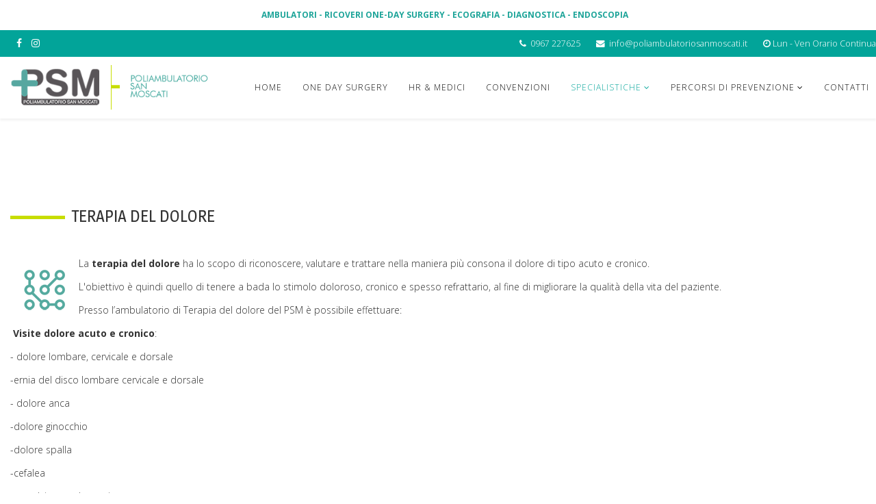

--- FILE ---
content_type: text/html; charset=utf-8
request_url: https://poliambulatoriosanmoscati.it/le-specialita/terapia-del-dolore
body_size: 6888
content:
<!DOCTYPE html>
<html xmlns="http://www.w3.org/1999/xhtml" xml:lang="it-it" lang="it-it" dir="ltr">
    <head>
        <meta http-equiv="X-UA-Compatible" content="IE=edge">
        <meta name="viewport" content="width=device-width, initial-scale=1">
        <meta name="facebook-domain-verification" content="x088b66lrqgyfix5a4pm8fo4n8vok5" />
                <!-- head -->
        <base href="https://poliambulatoriosanmoscati.it/le-specialita/terapia-del-dolore" />
	<meta http-equiv="content-type" content="text/html; charset=utf-8" />
	<meta name="keywords" content="Cardiologia, Angiologia, Ginecologia, Dermatologia, Pneumologia, allergologia, Psicologia e psicodiagnostica, Endocrinologia, Chirurgia generale, senologia, Otorinolaringoiatria, Gastroenterologia, endoscopia, Oculistica, Chirurgia plastica,  medicina estetica, Odontoiatria, Chirurgia maxillofacciale, Urologia, Chirurgia vascolare, Ortopedia, Neurologia" />
	<meta name="author" content="Super User" />
	<meta name="description" content="Poliambulatorio San Moscati | Satriano (CZ) | Struttura sanitaria di Medicina e Chirurgia" />
	<meta name="generator" content="Joomla! - Open Source Content Management" />
	<title>Poliambulatorio San Moscati - TERAPIA DEL DOLORE</title>
	<link href="/images/icon_16x16.png" rel="shortcut icon" type="image/vnd.microsoft.icon" />
	<link href="/favicon.ico" rel="shortcut icon" type="image/vnd.microsoft.icon" />
	<link href="/media/plg_content_mavikthumbnails/slimbox2/css/slimbox2.css" rel="stylesheet" type="text/css" />
	<link href="/plugins/system/jce/css/content.css?df70dc64e1f1f7924ab58cd404c04301" rel="stylesheet" type="text/css" />
	<link href="//fonts.googleapis.com/css?family=Open+Sans:300,300italic,regular,italic,600,600italic,700,700italic,800,800italic&amp;subset=latin" rel="stylesheet" type="text/css" />
	<link href="//fonts.googleapis.com/css?family=Magra:regular,700&amp;subset=latin-ext" rel="stylesheet" type="text/css" />
	<link href="/templates/shaper_helix3/css/bootstrap.min.css" rel="stylesheet" type="text/css" />
	<link href="/templates/shaper_helix3/css/font-awesome.min.css" rel="stylesheet" type="text/css" />
	<link href="/templates/shaper_helix3/css/legacy.css" rel="stylesheet" type="text/css" />
	<link href="/templates/shaper_helix3/css/template.css" rel="stylesheet" type="text/css" />
	<link href="/templates/shaper_helix3/css/presets/preset1.css" rel="stylesheet" type="text/css" class="preset" />
	<link href="/templates/shaper_helix3/css/frontend-edit.css" rel="stylesheet" type="text/css" />
	<style type="text/css">
a.thumbnail {display: inline-block; zoom: 1; *display: inline;}body{font-family:Open Sans, sans-serif; font-weight:300; }h1{font-family:Open Sans, sans-serif; font-weight:800; }h2{font-family:Magra, sans-serif; font-weight:normal; }h3{font-family:Magra, sans-serif; font-weight:normal; }h4{font-family:Open Sans, sans-serif; font-weight:normal; }h5{font-family:Open Sans, sans-serif; font-weight:600; }h6{font-family:Open Sans, sans-serif; font-weight:600; }#sp-top-bar a {
color: #ffffff !important;
}
#sp-top-bar {
    background-color: #02a499 !important;
    color: #ffffff !important;
    padding: 7px !important;
}
dd.hits {
    display: none;
    opacity: 0;
    visibility: hidden;
}
.button-container {
	text-align: center;
	margin-top: 10px;
    margin-bottom: 20px;
}
.box-inner-former {
    padding: 20px;
    background: #f2f2f2;
    border-radius: 12px;
    border: 1px solid #dddddd;
}
.button-container a {
    font-weight: bold;
    background: #00a19b;
    color: #fff;
    padding: 10px 20px;
    display: inline-block;
    border-radius: 6px;
    font-size: 20px;
    text-transform: uppercase
}
.button-container a:hover {
    background-color: #01615d;
}
.general-medical-container,
.convenzioni-container {
    display: flex;
    flex-wrap: wrap;
}

.medical-container {
    flex: 0 0 25%;
}
.convenzioni-inner {
	flex: 0 0 20%;
}

.inner-medical-container,
.inside-logo {
    padding: 10px
}

strong.medical-subtitle {
    color: #c8df00;
}

.medical-container img,
.inside-logo img {
    width: 100%;
    height: auto;
    margin-bottom: 10px;
    border-radius: 5px;
}

.medical-subtitle {
	color: #99cc00;
}

span.small-medical {
    font-size: 11px;
    line-height: 8px;
}


.rowered {
display: flex;
}

.columner.col2 {
flex: 2;
magin-bottom: 20px
}
.columner.col1 {
flex: 1;
margin-bottom: 20px
}
.columner {
    padding: 20px;
}
.boxer_hilight {
    color: #004542;
    background: rgb(0 164 153 / 13%);
    border-radius: 10px;
    padding: 19px;
    margin-top: 20px;
    border: 1px solid #00a49940;
}
span.hilight-last-minute {
    font-weight: bold;
    color: red;
 animation: mymove 2s infinite;
}
@keyframes mymove {
  from {color: transparent}
  to {color: red}
}
@media (max-width: 768px) {
.rowered {
display: block;
}
    .medical-container {
        flex: 0 0 50%;
    }
}

@media (max-width: 500px) {
    .medical-container,
    .convenzioni-inner {
        flex: 0 0 100%;
    }
}
#sp-pre-footer {
    background-color: #f0f0f0 !important;
}
.image_promo_container {
    display: flex;
    padding: 60px 0;
    flex-direction: row;
}
.image_promo_container img {
    width: 100%;
    height: auto;
}
.container_slide_main {
display: flex;
align-items: center;
justify-content: flex-start;
flex-direction: row;
}
.image_promo_container div{
flex: 1
}
@media (max-width: 768px) {
.image_promo_container {
    display: flex;
    padding: 30px 0;
    flex-direction: column;
}
.container_slide_main {

 flex-direction: column;
 }
}

.boxaccordion {
                margin-bottom: 10px;
            }
            .headaccordion {
                background: #ffffff;
                box-shadow: 0 0 10px rgba(0,0,0,0.3);
                border-radius: 5px;
                padding: 10px;
                font-weight: bold;
                cursor: pointer;
            }
            .headaccordion:hover {
                background-color: #f4f4f4;
            }
            .headaccordionactive {
                background-color: #00a499;
                color: #ffffff;
                cursor: auto;
            }
            .headaccordionactive:hover {
                background-color: #00a499;
                color: #ffffff
            }
            .bodyaccordion {
                display: none;
                padding: 10px;
            }


@media (min-width: 1200px) {
.container {
    width: 1300px;
}
}


p.list_services {
    font-size: 12px;
    font-weight: bold;
    margin-top: 10px;
    color: #1da499;
    text-align: center;
}#sp-top-bar{ background-color:#c3d600;color:#ffffff;padding:7px; }#sp-top-bar a{color:#0e5753;}#sp-top-bar a:hover{color:#00a499;}#sp-pre-footer{ background-color:#c3d600; }
	</style>
	<script src="/media/jui/js/jquery.min.js?df70dc64e1f1f7924ab58cd404c04301" type="text/javascript"></script>
	<script src="/media/jui/js/jquery-noconflict.js?df70dc64e1f1f7924ab58cd404c04301" type="text/javascript"></script>
	<script src="/media/jui/js/jquery-migrate.min.js?df70dc64e1f1f7924ab58cd404c04301" type="text/javascript"></script>
	<script src="/media/plg_content_mavikthumbnails/slimbox2/js/slimbox2.js" type="text/javascript"></script>
	<script src="/media/system/js/caption.js?df70dc64e1f1f7924ab58cd404c04301" type="text/javascript"></script>
	<script src="/templates/shaper_helix3/js/bootstrap.min.js" type="text/javascript"></script>
	<script src="/templates/shaper_helix3/js/jquery.sticky.js" type="text/javascript"></script>
	<script src="/templates/shaper_helix3/js/main.js" type="text/javascript"></script>
	<script src="/templates/shaper_helix3/js/frontend-edit.js" type="text/javascript"></script>
	<script type="text/javascript">
jQuery(window).on('load',  function() {
				new JCaption('img.caption');
			});jQuery(window).on('load',  function() {
jQuery('.headaccordion').on('click', function() {
                jQuery('.bodyaccordion').hide();
                jQuery('.headaccordion').removeClass('headaccordionactive');
                jQuery(this).addClass('headaccordionactive');
                jQuery(this).next().show();
            });
 });
var sp_preloader = '1';

var sp_gotop = '0';

var sp_offanimation = 'slidetop';

	</script>
	<meta property="og:image" content="https://poliambulatoriosanmoscati.it/images/thumbnails/images/green_bar_psm-fill-5x5.png" />
	<meta property="og:url" content="https://poliambulatoriosanmoscati.it/le-specialita/terapia-del-dolore" />
	<meta property="og:type" content="article" />
	<meta property="og:title" content="TERAPIA DEL DOLORE" />
	<meta property="og:description" content="TERAPIA DEL DOLORE La terapia del dolore ha lo scopo di riconoscere, valutare e trattare nella maniera più consona il dolore di tipo acuto e cronico. L'obi..." />

        <!-- Google Tag Manager -->
<script>(function(w,d,s,l,i){w[l]=w[l]||[];w[l].push({'gtm.start':
new Date().getTime(),event:'gtm.js'});var f=d.getElementsByTagName(s)[0],
j=d.createElement(s),dl=l!='dataLayer'?'&l='+l:'';j.async=true;j.src=
'https://www.googletagmanager.com/gtm.js?id='+i+dl;f.parentNode.insertBefore(j,f);
})(window,document,'script','dataLayer','GTM-5LGH5R7');</script>
<!-- End Google Tag Manager -->
<!-- Facebook Pixel Code -->
<script>
  !function(f,b,e,v,n,t,s)
  {if(f.fbq)return;n=f.fbq=function(){n.callMethod?
  n.callMethod.apply(n,arguments):n.queue.push(arguments)};
  if(!f._fbq)f._fbq=n;n.push=n;n.loaded=!0;n.version='2.0';
  n.queue=[];t=b.createElement(e);t.async=!0;
  t.src=v;s=b.getElementsByTagName(e)[0];
  s.parentNode.insertBefore(t,s)}(window, document,'script',
  'https://connect.facebook.net/en_US/fbevents.js');
  fbq('init', '874147778227571');
  fbq('track', 'PageView');
</script>
<noscript>
  <img height="1" width="1" style="display:none" 
       src="https://www.facebook.com/tr?id={your-pixel-id-goes-here}&ev=PageView&noscript=1"/>
</noscript>
<!-- End Facebook Pixel Code -->
<script type="text/javascript">
var _iub = _iub || [];
_iub.csConfiguration = {"consentOnContinuedBrowsing":false,"countryDetection":true,"floatingPreferencesButtonDisplay":"bottom-right","gdprAppliesGlobally":false,"invalidateConsentWithoutLog":true,"perPurposeConsent":true,"siteId":2769145,"whitelabel":false,"cookiePolicyId":54719231,"lang":"it", "banner":{ "acceptButtonCaptionColor":"#FFFFFF","acceptButtonColor":"#0073CE","acceptButtonDisplay":true,"backgroundColor":"#FFFFFF","backgroundOverlay":true,"brandBackgroundColor":"#FFFFFF","brandTextColor":"#000000","closeButtonRejects":true,"customizeButtonCaptionColor":"#4D4D4D","customizeButtonColor":"#DADADA","customizeButtonDisplay":true,"explicitWithdrawal":true,"listPurposes":true,"position":"bottom","rejectButtonDisplay":true,"textColor":"#000000" }};
</script>
<script type="text/javascript" src="//cdn.iubenda.com/cs/iubenda_cs.js" charset="UTF-8" async></script>
    </head>

    <body class="site com-content view-article no-layout no-task itemid-190 it-it ltr  sticky-header layout-fluid off-canvas-menu-init">
        
        <!-- Google Tag Manager (noscript) -->
        <noscript><iframe src="https://www.googletagmanager.com/ns.html?id=GTM-5LGH5R7"
        height="0" width="0" style="display:none;visibility:hidden"></iframe></noscript>
        <!-- End Google Tag Manager (noscript) -->

        <div class="body-wrapper">
            <div class="body-innerwrapper">
                <div class="sp-pre-loader"><div class="sp-loader-with-logo"><div class="logo"><img src="https://poliambulatoriosanmoscati.it//images/logo-PSM_sm.png" alt=""></div><div class="line" id="line-load"></div></div></div><section id="sp-section-1"><div class="container"><div class="row"><div id="sp-top3" class="col-sm-12 col-md-12 hidden-xs"><div class="sp-column "><div class="sp-module "><div class="sp-module-content">

<div class="custom"  >
	<p class="list_services"><span>AMBULATORI - RICOVERI ONE-DAY SURGERY - ECOGRAFIA - DIAGNOSTICA - ENDOSCOPIA</span></p></div>
</div></div></div></div></div></div></section><section id="sp-top-bar"><div class="container"><div class="row"><div id="sp-top1" class="col-sm-6 col-md-6"><div class="sp-column "><ul class="social-icons"><li><a target="_blank" href="https://www.facebook.com/Poliambulatorio-San-Moscati-Direttore-Sanitario-Dott-Mario-Candido-108944980654155/" aria-label="facebook"><i class="fa fa-facebook"></i></a></li><li><a target="_blank" href="https://www.instagram.com/poliambulatoriosanmoscati/"><i class="fa fa-instagram"></i></a></li></ul></div></div><div id="sp-top2" class="col-sm-6 col-md-6"><div class="sp-column "><ul class="sp-contact-info"><li class="sp-contact-phone"><i class="fa fa-phone" aria-hidden="true"></i> <a href="tel:0967227625">0967 227625</a></li><li class="sp-contact-email"><i class="fa fa-envelope" aria-hidden="true"></i> <a href="mailto:info@poliambulatoriosanmoscati.it">info@poliambulatoriosanmoscati.it</a></li><li class="sp-contact-time"><i class="fa fa-clock-o" aria-hidden="true"></i>Lun - Ven Orario Continuato</li></ul></div></div></div></div></section><header id="sp-header"><div class="container"><div class="row"><div id="sp-logo" class="col-xs-8 col-sm-3 col-md-3"><div class="sp-column "><div class="logo"><a href="/"><img class="sp-default-logo hidden-xs" src="/images/logo-PSM_sm.png" alt="Poliambulatorio San Moscati"><img class="sp-retina-logo hidden-xs" src="/images/logo-PSM_sm.png" alt="Poliambulatorio San Moscati" width="365" height="80"><img class="sp-default-logo visible-xs" src="/images/logo-PSM_sm.png" alt="Poliambulatorio San Moscati"></a></div></div></div><div id="sp-menu" class="col-xs-4 col-sm-9 col-md-9"><div class="sp-column ">			<div class='sp-megamenu-wrapper'>
				<a id="offcanvas-toggler" class="visible-sm visible-xs" aria-label="Helix Megamenu Options" href="#"><i class="fa fa-bars" aria-hidden="true" title="Helix Megamenu Options"></i></a>
				<ul class="sp-megamenu-parent menu-fade hidden-sm hidden-xs"><li class="sp-menu-item"><a  href="/"  >HOME</a></li><li class="sp-menu-item"><a  href="/day-surgery-e-one-day-surgery"  >One Day surgery</a></li><li class="sp-menu-item"><a  href="/i-medici"  >HR &amp; MEDICI</a></li><li class="sp-menu-item"><a  href="/convenzioni"  >CONVENZIONI</a></li><li class="sp-menu-item sp-has-child active"><a  href="/le-specialita"  >SPECIALISTICHE</a><div class="sp-dropdown sp-dropdown-main sp-menu-right" style="width: 340px;"><div class="sp-dropdown-inner"><ul class="sp-dropdown-items"><li class="sp-menu-item"><a  href="/le-specialita/allergologia-e-pneumologia"  >ALLERGOLOGIA e PNEUMOLOGIA</a></li><li class="sp-menu-item"><a  href="/le-specialita/cardiologia"  >CARDIOLOGIA</a></li><li class="sp-menu-item"><a  href="/le-specialita/chirurgia-generale-senologia"  >CHIRURGIA GENERALE / SENOLOGIA</a></li><li class="sp-menu-item"><a  href="/le-specialita/chirurgia-maxillo-facciale-odontoiatria"  >CHIRURGIA MAXILLO-FACCIALE / ODONTOIATRIA</a></li><li class="sp-menu-item"><a  href="/le-specialita/chirurgia-plastica-e-medicina-estetica"  >CHIRURGIA PLASTICA</a></li><li class="sp-menu-item"><a  href="/le-specialita/chirurgia-plastica-e-medicina-estetica-2"  >MEDICINA ESTETICA</a></li><li class="sp-menu-item"><a  href="/le-specialita/chirurgia-vascolare-ed-angiologia"  >CHIRURGIA VASCOLARE ed ANGIOLOGIA</a></li><li class="sp-menu-item"><a  href="/le-specialita/dermatologia"  >DERMATOLOGIA</a></li><li class="sp-menu-item"><a  href="/le-specialita/endocrinologia-e-nutrizione"  >ENDOCRINOLOGIA e NUTRIZIONE</a></li><li class="sp-menu-item"><a  href="/le-specialita/gastroenterologia-ed-endoscopia-digestiva"  >GASTROENTEROLOGIA ed ENDOSCOPIA DIGESTIVA</a></li><li class="sp-menu-item"><a  href="/le-specialita/ginecologia"  >GINECOLOGIA</a></li><li class="sp-menu-item"><a  href="/le-specialita/neurologia"  >NEUROLOGIA</a></li><li class="sp-menu-item"><a  href="/le-specialita/oculistica"  >OCULISTICA</a></li><li class="sp-menu-item"><a  href="/le-specialita/ortopedia-e-traumatologia"  >ORTOPEDIA e TRAUMATOLOGIA</a></li><li class="sp-menu-item"><a  href="/le-specialita/otorinolaringoiatria"  >OTORINOLARINGOIATRIA</a></li><li class="sp-menu-item"><a  href="/le-specialita/proctologia"  >PROCTOLOGIA</a></li><li class="sp-menu-item"><a  href="/le-specialita/psicologia-e-psicodiagnostica"  >PSICOLOGIA e PSICODIAGNOSTICA</a></li><li class="sp-menu-item"><a  href="/le-specialita/urologia"  >UROLOGIA</a></li><li class="sp-menu-item"><a  href="/le-specialita/chirurgia-vascolare"  >CHIRURGIA VASCOLARE</a></li><li class="sp-menu-item"><a  href="/le-specialita/diagnostica-per-immagini"  >DIAGNOSTICA PER IMMAGINI</a></li><li class="sp-menu-item current-item active"><a  href="/le-specialita/terapia-del-dolore"  >TERAPIA DEL DOLORE</a></li></ul></div></div></li><li class="sp-menu-item sp-has-child"><a  href="#"  >PERCORSI DI PREVENZIONE</a><div class="sp-dropdown sp-dropdown-main sp-menu-right" style="width: 340px;"><div class="sp-dropdown-inner"><ul class="sp-dropdown-items"><li class="sp-menu-item"><a  href="/percorsi-di-prevenzione/cuore-sano"  >CUORE SANO</a></li><li class="sp-menu-item"><a  href="#"  >TELEMEDICINA</a></li></ul></div></div></li><li class="sp-menu-item"><a  href="/contatti"  >CONTATTI</a></li></ul>			</div>
		</div></div></div></div></header><section id="sp-main-body"><div class="container"><div class="row"><div id="sp-component" class="col-sm-12 col-md-12"><div class="sp-column "><div id="system-message-container">
	</div>

<article class="item item-page" itemscope itemtype="http://schema.org/Article">
	<meta itemprop="inLanguage" content="it-IT" />
	
	

	<div class="entry-header">
		
		
			</div>

					
	
	
				
	
			<div itemprop="articleBody">
		<h3><img style="margin-top: 12px; margin-right: 10px; float: left;" src="/images/green_bar_psm.png" alt="green bar psm" class="" /> TERAPIA DEL DOLORE</h3>
<p>&nbsp;</p>
<p><img style="float: left;" src="/images/icons/allergologia.png" alt="allergologia" width="100" height="100" class="" /></p>
<p class="p1">La <b>terapia del&nbsp;dolore</b> ha lo scopo di riconoscere, valutare e trattare nella maniera più consona il dolore di tipo acuto e cronico.</p>
<p class="p1">L'obiettivo è quindi quello di tenere a bada lo stimolo doloroso, cronico e spesso refrattario, al fine di migliorare la qualità della vita del paziente.</p>
<p class="p1">Presso l’ambulatorio di Terapia del dolore del PSM è possibile effettuare:</p>
<p class="p1"><b>&nbsp;Visite dolore acuto e cronico</b>:</p>
<p class="p1">- dolore lombare, cervicale e dorsale</p>
<p class="p1">-ernia del disco lombare cervicale e dorsale</p>
<p class="p1">- dolore anca</p>
<p class="p1">-dolore ginocchio</p>
<p class="p1">-dolore spalla</p>
<p class="p1">-cefalea</p>
<p class="p1">-nevralgia post-herpetica</p>
<p class="p1">-nevralgia trigemino</p>
<p class="p1">-neuropatia diabetica</p>
<p class="p1">-dolore oncologico</p>
<p class="p1"><b>Terapia infiltrativa:</b></p>
<p class="p1">-acido jaluronico anca, spalla e ginocchio</p>
<p class="p1">-ozonoterapia</p>
<p class="p1">-mesoterapia</p>
<p class="p1">-trattamento con radiofrequenza per neuromodulazione</p>
<p class="p1"><b>Elettromiografia</b></p>
<p class="p1"><b>Tecarterapia</b></p>
<p>&nbsp;</p>
<p>

<div class="custom"  >
	<div class="button-container"><a href="/contatti">Contattaci</a></div></div>
</p> 	</div>

				<dl class="article-info">

		
			<dt class="article-info-term"></dt>	
				
			
			
			
			
			
		
					
			
							<dd class="hits">
	<span class="fa fa-eye"></span>
	<meta itemprop="interactionCount" content="UserPageVisits:2061" />
	Visite: 2061</dd>					
		

	</dl>
	
	
				
	
	
			<div class="article-footer-wrap">
			<div class="article-footer-top">
								













			</div>
					</div>
	
</article>
</div></div></div></div></section><section id="sp-pre-footer"><div class="container"><div class="row"><div id="sp-footer2" class="col-sm-12 col-md-12"><div class="sp-column "><div class="sp-module "><div class="sp-module-content">

<div class="custom"  >
	<h2>&nbsp;</h2>
<h2 class="title-type-1" style="text-align: center;"><span style="color: #00609c;">Convenzioni<br /></span></h2>
<div class="color-blue margin-bottom-25-xs">
<p style="text-align: center;"><span style="color: #00609c;">&nbsp;Sezione dedicata alle </span><span style="color: #00609c;"><span class="st">convenzioni per i dipendenti di Enti, associazioni, circoli, ammnistrazioni e privati cittadini. </span></span></p>
<div class="button-container"><a href="/il-centro/convenzioni">Scopri di più</a></div>
<p>&nbsp;</p>
</div></div>
</div></div></div></div></div></div></section><footer id="sp-footer"><div class="container"><div class="row"><div id="sp-footer1" class="col-sm-12 col-md-12"><div class="sp-column "><div class="sp-module "><div class="sp-module-content">

<div class="custom"  >
	<p><img style="display: block; margin-left: auto; margin-right: auto;" src="/images/logo-PSM-white_sm.png" alt="logo PSM white sm" /></p>
<a href="https://www.iubenda.com/privacy-policy/54719231" class="iubenda-white iubenda-noiframe iubenda-embed iubenda-noiframe " title="Privacy Policy ">Privacy Policy</a><script type="text/javascript">(function (w,d) {var loader = function () {var s = d.createElement("script"), tag = d.getElementsByTagName("script")[0]; s.src="https://cdn.iubenda.com/iubenda.js"; tag.parentNode.insertBefore(s,tag);}; if(w.addEventListener){w.addEventListener("load", loader, false);}else if(w.attachEvent){w.attachEvent("onload", loader);}else{w.onload = loader;}})(window, document);</script></div>
</div></div><span class="sp-copyright"><p>Direttore Sanitario <strong>Dott. Mario Candido</strong></p>
<strong>PSM</strong> è un marchio di <strong>Clinica Day Surgery Tomaino Srls</strong>  © 2026<p>Part. IVA e C.F. 03566600791 | REA CZ-203804 | Cap. Soc. EUR 2.950,00 i.v.</p>
<p>Tutti i diritti sono riservati. La riproduzione, anche parziale, dei contenuti di questo sito web è vietata senza autorizzazione formale.</p>
<p><strong>Autorizzazioni:</strong> struttura sanitaria autorizzata dalla Regione Calabria ai sensi della legge regionale n. 24/2008 con D.C.A. n. 189 del 20 Dicembre 2019, Decreto Dirigenziale n. 16173 del 9 Dicembre 2022 e Decreto Dirigenziale n. 18132 del 5 Dicembre 2023 ▪ Struttura sanitaria assicurata con polizza SARA Assicurazioni n. 5044988PM avente effetto (decorrenza) dal 02/01/2024 al 02/01/2025
</p>
<p><a href="https://www.iubenda.com/privacy-policy/54719231/legal" title="privacy policy" target="_blank"><strong>Privacy Policy</strong></a> | <a href="/gdpr" title="GDPR"><strong>GDPR</strong></a></p>
<p></p></span></div></div></div></div></footer>            </div> <!-- /.body-innerwrapper -->
        </div> <!-- /.body-innerwrapper -->

        <!-- Off Canvas Menu -->
        <div class="offcanvas-menu">
            <a href="#" class="close-offcanvas" aria-label="Close"><i class="fa fa-remove" aria-hidden="true" title="HELIX_CLOSE_MENU"></i></a>
            <div class="offcanvas-inner">
                                  <div class="sp-module _menu"><div class="sp-module-content"><ul class="nav menu">
<li class="item-101"><a href="/" > HOME</a></li><li class="item-191"><a href="/day-surgery-e-one-day-surgery" > One Day surgery</a></li><li class="item-153"><a href="/i-medici" > HR &amp; MEDICI</a></li><li class="item-154"><a href="/convenzioni" > CONVENZIONI</a></li><li class="item-126  active deeper parent"><a href="/le-specialita" > SPECIALISTICHE</a><span class="offcanvas-menu-toggler collapsed" data-toggle="collapse" data-target="#collapse-menu-126"><i class="open-icon fa fa-angle-down"></i><i class="close-icon fa fa-angle-up"></i></span><ul class="collapse" id="collapse-menu-126"><li class="item-148"><a href="/le-specialita/allergologia-e-pneumologia" > ALLERGOLOGIA e PNEUMOLOGIA</a></li><li class="item-134"><a href="/le-specialita/cardiologia" > CARDIOLOGIA</a></li><li class="item-135"><a href="/le-specialita/chirurgia-generale-senologia" > CHIRURGIA GENERALE / SENOLOGIA</a></li><li class="item-136"><a href="/le-specialita/chirurgia-maxillo-facciale-odontoiatria" > CHIRURGIA MAXILLO-FACCIALE / ODONTOIATRIA</a></li><li class="item-137"><a href="/le-specialita/chirurgia-plastica-e-medicina-estetica" > CHIRURGIA PLASTICA</a></li><li class="item-185"><a href="/le-specialita/chirurgia-plastica-e-medicina-estetica-2" > MEDICINA ESTETICA</a></li><li class="item-133"><a href="/le-specialita/chirurgia-vascolare-ed-angiologia" > CHIRURGIA VASCOLARE ed ANGIOLOGIA</a></li><li class="item-139"><a href="/le-specialita/dermatologia" > DERMATOLOGIA</a></li><li class="item-140"><a href="/le-specialita/endocrinologia-e-nutrizione" > ENDOCRINOLOGIA e NUTRIZIONE</a></li><li class="item-141"><a href="/le-specialita/gastroenterologia-ed-endoscopia-digestiva" > GASTROENTEROLOGIA ed ENDOSCOPIA DIGESTIVA</a></li><li class="item-142"><a href="/le-specialita/ginecologia" > GINECOLOGIA</a></li><li class="item-143"><a href="/le-specialita/neurologia" > NEUROLOGIA</a></li><li class="item-144"><a href="/le-specialita/oculistica" > OCULISTICA</a></li><li class="item-146"><a href="/le-specialita/ortopedia-e-traumatologia" > ORTOPEDIA e TRAUMATOLOGIA</a></li><li class="item-147"><a href="/le-specialita/otorinolaringoiatria" > OTORINOLARINGOIATRIA</a></li><li class="item-150"><a href="/le-specialita/proctologia" > PROCTOLOGIA</a></li><li class="item-149"><a href="/le-specialita/psicologia-e-psicodiagnostica" > PSICOLOGIA e PSICODIAGNOSTICA</a></li><li class="item-151"><a href="/le-specialita/urologia" > UROLOGIA</a></li><li class="item-138"><a href="/le-specialita/chirurgia-vascolare" > CHIRURGIA VASCOLARE</a></li><li class="item-186"><a href="/le-specialita/diagnostica-per-immagini" > DIAGNOSTICA PER IMMAGINI</a></li><li class="item-190  current active"><a href="/le-specialita/terapia-del-dolore" > TERAPIA DEL DOLORE</a></li></ul></li><li class="item-187  deeper parent">		<a  href="#"  > PERCORSI DI PREVENZIONE</a><span class="offcanvas-menu-toggler collapsed" data-toggle="collapse" data-target="#collapse-menu-187"><i class="open-icon fa fa-angle-down"></i><i class="close-icon fa fa-angle-up"></i></span><ul class="collapse" id="collapse-menu-187"><li class="item-188"><a href="/percorsi-di-prevenzione/cuore-sano" > CUORE SANO</a></li><li class="item-189">		<a  href="#"  > TELEMEDICINA</a></li></ul></li><li class="item-122"><a href="/contatti" > CONTATTI</a></li></ul>
</div></div>
                            </div> <!-- /.offcanvas-inner -->
        </div> <!-- /.offcanvas-menu -->

        
        
        
        <!-- Preloader -->
        

        <!-- Go to top -->
        
    </body>
</html>

--- FILE ---
content_type: text/css
request_url: https://poliambulatoriosanmoscati.it/templates/shaper_helix3/css/presets/preset1.css
body_size: 281
content:
a {
  color: #00a499;
}
a:hover {
  color: #00a499;
}
.sp-megamenu-parent >li.active>a,
.sp-megamenu-parent >li:hover>a {
  color: #00a499;
}
.sp-megamenu-parent .sp-dropdown li.sp-menu-item >a:hover {
  background: #00a499;
}
.sp-megamenu-parent .sp-dropdown li.sp-menu-item.active>a {
  color: #00a499;
}
#offcanvas-toggler >i {
  color: #000000;
}
#offcanvas-toggler >i:hover {
  color: #00a499;
}
.btn-primary,
.sppb-btn-primary {
  border-color: #0faae4;
  background-color: #00a499;
}
.btn-primary:hover,
.sppb-btn-primary:hover {
  border-color: #0d8ab9;
  background-color: #0e9cd1;
}
ul.social-icons >li a:hover {
  color: #00a499;
}
.sp-page-title {
  background: #00a499;
}
.layout-boxed .body-innerwrapper {
  background: #ffffff;
}
.sp-module ul >li >a {
  color: #000000;
}
.sp-module ul >li >a:hover {
  color: #22b8f0;
}
.sp-module .latestnews >div >a {
  color: #000000;
}
.sp-module .latestnews >div >a:hover {
  color: #22b8f0;
}
.sp-module .tagscloud .tag-name:hover {
  background: #22b8f0;
}
.sp-simpleportfolio .sp-simpleportfolio-filter > ul > li.active > a,
.sp-simpleportfolio .sp-simpleportfolio-filter > ul > li > a:hover {
  background: #00a499;
}
.search .btn-toolbar button {
  background: #00a499;
}
.post-format {
  background: #00a499;
}
.voting-symbol span.star.active:before {
  color: #00a499;
}
.sp-rating span.star:hover:before,
.sp-rating span.star:hover ~ span.star:before {
  color: #0e9cd1;
}
.entry-link,
.entry-quote {
  background: #00a499;
}
blockquote {
  border-color: #00a499;
}
.carousel-left:hover,
.carousel-right:hover {
  background: #00a499;
}
#sp-footer {
  background: #00a499;
}
.sp-comingsoon body {
  background-color: #00a499;
}
.pagination>li>a,
.pagination>li>span {
  color: #000000;
}
.pagination>li>a:hover,
.pagination>li>a:focus,
.pagination>li>span:hover,
.pagination>li>span:focus {
  color: #000000;
}
.pagination>.active>a,
.pagination>.active>span {
  border-color: #00a499;
  background-color: #00a499;
}
.pagination>.active>a:hover,
.pagination>.active>a:focus,
.pagination>.active>span:hover,
.pagination>.active>span:focus {
  border-color: #00a499;
  background-color: #00a499;
}
